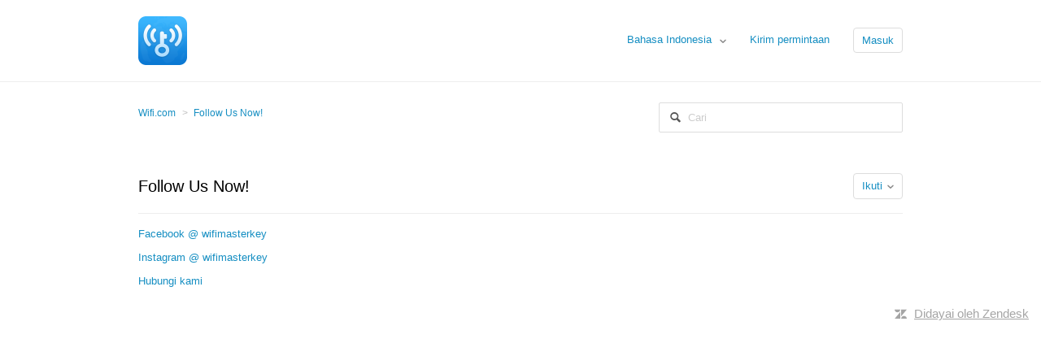

--- FILE ---
content_type: text/html; charset=utf-8
request_url: https://help.en.wifi.com/hc/id/sections/203670358-Follow-Us-Now-
body_size: 3393
content:
<!DOCTYPE html>
<html dir="ltr" lang="id">
<head>
  <meta charset="utf-8" />
  <!-- v26883 -->


  <title>Follow Us Now! &ndash; Wifi.com</title>

  <meta name="csrf-param" content="authenticity_token">
<meta name="csrf-token" content="hc:meta:server:EY-gXKktaEs-_iDfarU0BMjHo8kf6i6t0-dZJ9Pgu6PcCOCamkHPrvYrEpDUpKmtpvdOy8QXmy0vY9aCdLiDng">

  <link rel="canonical" href="https://help.en.wifi.com/hc/id/sections/203670358-Follow-Us-Now">
<link rel="alternate" hreflang="id" href="https://help.en.wifi.com/hc/id/sections/203670358-Follow-Us-Now">
<link rel="alternate" hreflang="x-default" href="https://help.en.wifi.com/hc/id/sections/203670358-Follow-Us-Now">

  <link rel="stylesheet" href="//static.zdassets.com/hc/assets/application-f34d73e002337ab267a13449ad9d7955.css" media="all" id="stylesheet" />
    <!-- Entypo pictograms by Daniel Bruce — www.entypo.com -->
    <link rel="stylesheet" href="//static.zdassets.com/hc/assets/theming_v1_support-e05586b61178dcde2a13a3d323525a18.css" media="all" />
  <link rel="stylesheet" type="text/css" href="/hc/theming_assets/874071/715438/style.css?digest=33375541907737">

  <link rel="icon" type="image/x-icon" href="/hc/theming_assets/01HZKZGR2YTGN7KV4GMYDSNQHD">

    <script src="//static.zdassets.com/hc/assets/jquery-ed472032c65bb4295993684c673d706a.js"></script>
    

  <!-- add code here that should appear in the document head -->

  <script type="text/javascript" src="/hc/theming_assets/874071/715438/script.js?digest=33375541907737"></script>
</head>
<body class="">
  
  
  

  <header class="header">
  <div class="header-inner">
    <div class="logo">
      <a title="Beranda" href="/hc/id">
        <img src="/hc/theming_assets/01HZKZGQX3WWQFQG9XT3YYNT1K" alt="Logo">
      </a>
    </div>
    <nav class="user-nav">
      
        <div class="dropdown language-selector" aria-haspopup="true">
          <a class="dropdown-toggle">
            Bahasa Indonesia
          </a>
          <span class="dropdown-menu dropdown-menu-end" role="menu">
            
              <a href="/hc/change_language/ar?return_to=%2Fhc%2Far" dir="rtl" rel="nofollow" role="menuitem">
                العربية
              </a>
            
              <a href="/hc/change_language/en-us?return_to=%2Fhc%2Fen-us" dir="ltr" rel="nofollow" role="menuitem">
                English (US)
              </a>
            
              <a href="/hc/change_language/es?return_to=%2Fhc%2Fes" dir="ltr" rel="nofollow" role="menuitem">
                Español
              </a>
            
              <a href="/hc/change_language/fr?return_to=%2Fhc%2Ffr" dir="ltr" rel="nofollow" role="menuitem">
                Français
              </a>
            
              <a href="/hc/change_language/hi?return_to=%2Fhc%2Fhi" dir="ltr" rel="nofollow" role="menuitem">
                हिंदी
              </a>
            
              <a href="/hc/change_language/ja?return_to=%2Fhc%2Fja" dir="ltr" rel="nofollow" role="menuitem">
                日本語
              </a>
            
              <a href="/hc/change_language/ko?return_to=%2Fhc%2Fko" dir="ltr" rel="nofollow" role="menuitem">
                한국어
              </a>
            
              <a href="/hc/change_language/ms?return_to=%2Fhc%2Fms" dir="ltr" rel="nofollow" role="menuitem">
                Bahasa Melayu
              </a>
            
              <a href="/hc/change_language/pt?return_to=%2Fhc%2Fpt" dir="ltr" rel="nofollow" role="menuitem">
                Português
              </a>
            
              <a href="/hc/change_language/ru?return_to=%2Fhc%2Fru" dir="ltr" rel="nofollow" role="menuitem">
                Русский
              </a>
            
              <a href="/hc/change_language/th?return_to=%2Fhc%2Fth" dir="ltr" rel="nofollow" role="menuitem">
                ไทย
              </a>
            
              <a href="/hc/change_language/tr?return_to=%2Fhc%2Ftr" dir="ltr" rel="nofollow" role="menuitem">
                Türkçe
              </a>
            
              <a href="/hc/change_language/vi?return_to=%2Fhc%2Fvi" dir="ltr" rel="nofollow" role="menuitem">
                Tiếng Việt
              </a>
            
              <a href="/hc/change_language/zh-cn?return_to=%2Fhc%2Fzh-cn" dir="ltr" rel="nofollow" role="menuitem">
                简体中文
              </a>
            
              <a href="/hc/change_language/zh-tw?return_to=%2Fhc%2Fzh-tw" dir="ltr" rel="nofollow" role="menuitem">
                繁體中文
              </a>
            
          </span>
        </div>
      
      <a class="submit-a-request" href="/hc/id/requests/new">Kirim permintaan</a>
        <a class="login" data-auth-action="signin" role="button" rel="nofollow" title="Buka dialog" href="https://wifimasterkey.zendesk.com/access?brand_id=715438&amp;return_to=https%3A%2F%2Fhelp.en.wifi.com%2Fhc%2Fid%2Fsections%2F203670358-Follow-Us-Now-&amp;locale=id">Masuk</a>

    </nav>
  </div>
</header>


  <main role="main">
    <nav class="sub-nav">
  <ol class="breadcrumbs">
  
    <li title="Wifi.com">
      
        <a href="/hc/id">Wifi.com</a>
      
    </li>
  
    <li title="Follow Us Now!">
      
        <a href="/hc/id/sections/203670358-Follow-Us-Now">Follow Us Now!</a>
      
    </li>
  
</ol>

  <form role="search" class="search" data-search="" action="/hc/id/search" accept-charset="UTF-8" method="get"><input type="hidden" name="utf8" value="&#x2713;" autocomplete="off" /><input type="search" name="query" id="query" placeholder="Cari" aria-label="Cari" />
<input type="submit" name="commit" value="Cari" /></form>
</nav>

<header class="page-header">
  <h1>
    
    Follow Us Now!
  </h1>
  <span><div class="section-subscribe dropdown" aria-haspopup="true">
  <a class="dropdown-toggle" role="button" data-auth-action="signin" aria-selected="false" title="Membuka dialog masuk" href="#">Ikuti</a>
  <span class="dropdown-menu" role="menu" aria-expanded="false">
      <a rel="nofollow" role="menuitem" aria-selected="false" data-method="post" href="/hc/id/sections/203670358-Follow-Us-Now/subscription.html?subscribe_to_grandchildren=false">Artikel baru</a>
      <a rel="nofollow" role="menuitem" aria-selected="false" data-method="post" href="/hc/id/sections/203670358-Follow-Us-Now/subscription.html?subscribe_to_grandchildren=true">Artikel dan komentar baru</a>
  </span>
</div>
</span>
</header>

<p></p>


  <ul class="article-list">
    
      <li >
        
        <a href="/hc/id/articles/215440698-Facebook-wifimasterkey">Facebook @ wifimasterkey</a>
      </li>
    
      <li >
        
        <a href="/hc/id/articles/216087597-Instagram-wifimasterkey">Instagram @ wifimasterkey</a>
      </li>
    
      <li >
        
        <a href="/hc/id/articles/215440868-Hubungi-kami">Hubungi kami</a>
      </li>
    
  </ul>




  </main>

  <footer class="footer">
  <div class="footer-inner">
    <!-- Footer content -->
  </div>
</footer>


    <div class="powered-by-zendesk">
  <svg xmlns="http://www.w3.org/2000/svg" width="26" height="26" focusable="false" viewBox="0 0 26 26">
    <path d="M12 8.2v14.5H0zM12 3c0 3.3-2.7 6-6 6S0 6.3 0 3h12zm2 19.7c0-3.3 2.7-6 6-6s6 2.7 6 6H14zm0-5.2V3h12z"/>
  </svg>

  <a href="https://www.zendesk.com/service/help-center/?utm_source=helpcenter&utm_medium=poweredbyzendesk&utm_campaign=text&utm_content=Wifi.com" target="_blank" rel="nofollow">Didayai oleh Zendesk</a>
</div>


  <!-- / -->

  
  <script src="//static.zdassets.com/hc/assets/id.16a073cd0eb2b0904066.js"></script>
  

  <script type="text/javascript">
  /*

    Greetings sourcecode lurker!

    This is for internal Zendesk and legacy usage,
    we don't support or guarantee any of these values
    so please don't build stuff on top of them.

  */

  HelpCenter = {};
  HelpCenter.account = {"subdomain":"wifimasterkey","environment":"production","name":"Wifi.com"};
  HelpCenter.user = {"identifier":"da39a3ee5e6b4b0d3255bfef95601890afd80709","email":null,"name":"","role":"anonymous","avatar_url":"https://assets.zendesk.com/hc/assets/default_avatar.png","is_admin":false,"organizations":[],"groups":[]};
  HelpCenter.internal = {"asset_url":"//static.zdassets.com/hc/assets/","web_widget_asset_composer_url":"https://static.zdassets.com/ekr/snippet.js","current_session":{"locale":"id","csrf_token":"hc:hcobject:server:KS6L9CV1qjbp6LTZkuPYASrnf6kpsMjZahKrHqf3C6rkqcsyFhkN0yE9hpYs8kWoRNeSq_JNfVmWliS7AK8zlw","shared_csrf_token":null},"usage_tracking":{"event":"section_viewed","data":"[base64]","url":"https://help.en.wifi.com/hc/activity"},"current_record_id":null,"current_record_url":null,"current_record_title":null,"current_text_direction":"ltr","current_brand_id":715438,"current_brand_name":"Wifi.com","current_brand_url":"https://wifimasterkey.zendesk.com","current_brand_active":true,"current_path":"/hc/id/sections/203670358-Follow-Us-Now","show_autocomplete_breadcrumbs":true,"user_info_changing_enabled":false,"has_user_profiles_enabled":true,"has_end_user_attachments":true,"user_aliases_enabled":false,"has_anonymous_kb_voting":false,"has_multi_language_help_center":true,"show_at_mentions":true,"embeddables_config":{"embeddables_web_widget":false,"embeddables_help_center_auth_enabled":false,"embeddables_connect_ipms":false},"answer_bot_subdomain":"static","gather_plan_state":"subscribed","has_article_verification":false,"has_gather":true,"has_ckeditor":false,"has_community_enabled":false,"has_community_badges":false,"has_community_post_content_tagging":false,"has_gather_content_tags":false,"has_guide_content_tags":true,"has_user_segments":true,"has_answer_bot_web_form_enabled":false,"has_garden_modals":false,"theming_cookie_key":"hc-da39a3ee5e6b4b0d3255bfef95601890afd80709-2-preview","is_preview":false,"has_search_settings_in_plan":true,"theming_api_version":1,"theming_settings":{"color_1":"#ffffff","color_2":"#ffffff","color_3":"#e6e6e6","color_4":"#555555","color_5":"#158ec2","font_1":"Helvetica, Arial, sans-serif","font_2":"Helvetica, Arial, sans-serif","logo":"/hc/theming_assets/01HZKZGQX3WWQFQG9XT3YYNT1K","favicon":"/hc/theming_assets/01HZKZGR2YTGN7KV4GMYDSNQHD"},"has_pci_credit_card_custom_field":true,"help_center_restricted":false,"is_assuming_someone_else":false,"flash_messages":[],"user_photo_editing_enabled":true,"user_preferred_locale":"en-gb","base_locale":"id","login_url":"https://wifimasterkey.zendesk.com/access?brand_id=715438\u0026return_to=https%3A%2F%2Fhelp.en.wifi.com%2Fhc%2Fid%2Fsections%2F203670358-Follow-Us-Now-","has_alternate_templates":false,"has_custom_statuses_enabled":false,"has_hc_generative_answers_setting_enabled":true,"has_generative_search_with_zgpt_enabled":false,"has_suggested_initial_questions_enabled":false,"has_guide_service_catalog":false,"has_service_catalog_search_poc":false,"has_service_catalog_itam":false,"has_csat_reverse_2_scale_in_mobile":false,"has_knowledge_navigation":false,"has_unified_navigation":false,"has_unified_navigation_eap_access":false,"has_csat_bet365_branding":false,"version":"v26883","dev_mode":false};
</script>

  
  <script src="//static.zdassets.com/hc/assets/moment-3b62525bdab669b7b17d1a9d8b5d46b4.js"></script>
  <script src="//static.zdassets.com/hc/assets/hc_enduser-9d4172d9b2efbb6d87e4b5da3258eefa.js"></script>
  
  
</body>
</html>

--- FILE ---
content_type: text/css; charset=utf-8
request_url: https://help.en.wifi.com/hc/theming_assets/874071/715438/style.css?digest=33375541907737
body_size: 8999
content:
/* Base styles */
*, input[type="search"] {
  -webkit-box-sizing: border-box;
  -moz-box-sizing: border-box;
  box-sizing: border-box;
}

html {
  background-color: #ffffff;
}

body {
  color: #555555;
  font-family: Helvetica, Arial, sans-serif;
  font-size: 13px;
  font-weight: lighter;
  line-height: 1.5;
  margin: 0;
  padding-bottom: 50px;
}

img {
  max-width: 100%;
  vertical-align: middle;
}

img[width], img[height] {
  max-width: none;
}

figure > img {
  display: block;
}

a {
  color: #158ec2;
  font-family: Helvetica, Arial, sans-serif;
  text-decoration: none;
}

a:hover {
  text-decoration: underline;
}

ul, ol {
  margin: 0;
  padding: 0;
}

ul {
  list-style: none;
}

table {
  border-collapse: collapse;
  text-align: left;
  width: 100%;
}

[dir="rtl"] table {
  text-align: right;
}

td, th {
  border-color: #eee;
  border-style: solid;
  padding: 12px;
}

th {
  border-width: 1px 0;
  color: #bebebe;
  font-size: 11px;
  font-weight: normal;
  white-space: nowrap;
  text-align: inherit;
}

td {
  border-width: 0 0 1px 0;
}

h1, h2, h3, h4, h5, h6 {
  color: #000;
  font-weight: 400;
}

h1 {
  font-size: 20px;
}

input, textarea, label {
  display: inline-block;
  vertical-align: middle;
}

label, select {
  font-size: 12px;
}

input[type="checkbox"] + label {
  margin-left: 5px;
}

[dir="rtl"] input[type="checkbox"] + label {
  margin-left: 0;
  margin-right: 5px;
}

input, textarea, select {
  border: 1px solid #ddd;
  border-radius: 2px;
}

input, textarea {
  padding: 10px;
}

textarea {
  height: 100px;
  padding: 7px 10px;
  resize: vertical;
}

textarea, input[type="text"] {
  width: 100%;
}

input, textarea, select {
  color: #555;
}

input:focus,
textarea:focus,
select:focus {
  outline: none;
  border: 1px solid #999;
}

input::-ms-clear {
  display: none;
}

input::-webkit-outer-spin-button,
input::-webkit-inner-spin-button {
  margin: 0;
  -webkit-appearance: none;
}

::-webkit-input-placeholder {
  color: #ccc;
}

:-ms-input-placeholder {
  color: #ccc;
}

::-moz-placeholder {
  color: #ccc;
}

select {
  -webkit-appearance: none;
  -moz-appearance: none;
  appearance: none;
  padding: 5px 10px;
  min-width: 141px;
  background: url("/hc/theming_assets/01HZKZGNQG0VS460FCT3QBX8VW") no-repeat #fff;
  background-size: 10px 5px;
  background-position: calc(100% - 10px) 50%;
}

select::-ms-expand {
  display: none;
}

[dir="rtl"] select {
  background-position: 10px 50%;
}

/* Buttons */
button, [role="button"], [type="button"], [type="submit"] {
  border-radius: 4px;
  border: 1px solid #ddd;
  color: #158ec2;
  cursor: pointer;
  display: inline-block;
  padding: 5px 10px;
  position: relative;
  vertical-align: middle;
  white-space: nowrap;
}

a[role="button"]:hover {
  text-decoration: none;
}

input[type="submit"] {
  background: #444;
  border-color: transparent;
  color: #fff;
  padding: 10px 30px;
}

input[type="submit"][disabled] {
  -ms-filter: "progid:DXImageTransform.Microsoft.Alpha(Opacity=40)";
  /* IE 8 */
  opacity: .4;
}

button img, [role="button"] img {
  border-radius: 4px;
  margin: 0 5px 0 0;
  height: 20px;
  position: relative;
  top: -1px;
  vertical-align: middle;
}

[dir="rtl"] button img, [dir="rtl"] [role="button"] img {
  margin: 0 0 0 5px;
}

/* Forms */
.form {
  max-width: 505px;
}

.form-field ~ .form-field {
  margin-top: 25px;
}

.form-field label {
  display: block;
  font-weight: bold;
  margin-bottom: 5px;
}

.form-field input[type="checkbox"] + label {
  margin: 0 0 0 10px;
}

.form-field.required > label::after {
  content: "*";
  color: #f00;
  margin-left: 2px;
}

.form-field p {
  color: #bebebe;
  font-size: 11px;
}

.form-field input[type="number"], .form-field input.datepicker {
  width: 150px;
}

.form-field input.partialcreditcardinputfield {
  background: url("[data-uri]") no-repeat 10px 10px;
  background-size: 14px;
  padding-left: 28px;
}

[dir="rtl"] .form-field input.partialcreditcardinputfield {
  padding-left: 0;
  padding-right: 28px;
  background-position: right 10px top 10px;
}

.form-field .nesty-input {
  height: 37px;
  line-height: 37px;
  vertical-align: middle;
}

.form-field .nesty-input:focus {
  outline: none;
  border: 1px solid #999;
}

.form form + form {
  margin-top: 25px;
}

.searchbox {
  margin: 25px 0;
}

.searchbox-suggestions {
  background-color: #fff;
  border: 1px solid #eee;
  border-radius: 4px;
  padding: 10px 20px;
}

.searchbox-suggestions li {
  padding: 5px 0;
}

[data-loading="true"] input,
[data-loading="true"] textarea {
  background: transparent url("/hc/theming_assets/01HZKZGPE1CAX7DMDDER1SHZB2") 99% 50% no-repeat;
  background-size: 16px 16px;
}

.form footer {
  border-top: 1px solid #eee;
  margin-top: 40px;
  padding-top: 30px;
  text-align: right;
}

.form footer a {
  color: #ccc;
  cursor: pointer;
  margin-right: 15px;
}

/* Navigation menus */
.nav li, .nav-bordered li, .nav-spaced li {
  display: inline-block;
  font-weight: bold;
}

.nav li a, .nav-bordered li a, .nav-spaced li a {
  font-weight: normal;
}

.nav-bordered li + li {
  border-color: #eee;
  border-style: solid;
  border-width: 0 0 0 1px;
  margin: 0 0 0 30px;
  padding: 0 0 0 30px;
}

[dir="rtl"] .nav-bordered li + li {
  border-width: 0 1px 0 0;
  margin: 0 30px 0 0;
  padding: 0 30px 0 0;
}

.nav-spaced li + li {
  margin: 0 0 0 40px;
}

[dir="rtl"] .nav-spaced li + li {
  margin: 0 40px 0 0;
}

/* Search box */
.search-box, .sub-nav .search {
  position: relative;
}

.search-box::before, .sub-nav .search::before {
  content: "\1F50D";
  font-family: "entypo";
  font-size: 1.25em;
  line-height: 0;
  position: absolute;
  text-align: center;
  top: 50%;
  width: 2.5em;
  z-index: 1;
}

.search-box input, .sub-nav .search input {
  line-height: 1.2em;
  font-weight: lighter;
  padding: .75em 2.7em;
  width: 100%;
  -webkit-appearance: none;
}

.search-box input[type="submit"], .sub-nav .search input[type="submit"] {
  display: none;
}

/* Breadcrumbs */
.breadcrumbs li {
  color: #bebebe;
  display: inline-block;
  font-size: 12px;
  max-width: 450px;
  overflow: hidden;
  text-overflow: ellipsis;
}

.breadcrumbs li + li::before {
  content: ">";
  margin: 0 4px;
}

/* Labels */
.label, .request-status, .post-overview-status > span, .post-status > span, .profile-contribution .contribution-status {
  border-radius: 20px;
  display: inline-block;
  font-size: 10px;
  padding: 3px 10px;
  text-transform: uppercase;
  white-space: nowrap;
}

/* Metadata */
.meta, .meta-group {
  color: #ccc;
  display: inline-block;
  font-size: 11px;
}

.meta-group * + *::before {
  content: "\2022";
  font-size: 8px;
  margin: 0 10px;
}

/* Helper classes */
.clearfix::before, .clearfix::after {
  content: " ";
  display: table;
}

.clearfix::after {
  clear: both;
}

/* Social share links */
.share {
  white-space: nowrap;
}

.share li, .share a {
  display: inline-block;
}

.share a {
  height: 30px;
  line-height: 30px;
  overflow: hidden;
  vertical-align: middle;
  width: 30px;
}

.share a::before {
  background: #ccc;
  border-radius: 50%;
  color: #fff;
  display: inline-block;
  font-family: "entypo";
  text-align: center;
  width: 100%;
}

.share a:hover {
  text-decoration: none;
}

.share-twitter::before {
  content: "\F309";
}

.share-facebook::before {
  content: "\F30C";
}

.share-linkedin::before {
  content: "\F318";
}

.share-googleplus::before {
  content: "\F30F";
}

/* Pagination */
.pagination {
  margin: 20px 0;
  text-align: center;
}

.pagination * {
  display: inline-block;
}

.pagination li {
  border: 1px solid #eee;
  float: left;
  margin-left: -1px;
}

[dir="rtl"] .pagination li {
  float: right;
}

.pagination a, .pagination span {
  color: inherit;
  font-size: 12px;
  padding: 5px 12px;
}

.pagination-current {
  background-color: #f9f9f9;
  color: #bebebe;
}

.pagination-first {
  border-radius: 3px 0 0 3px;
}

[dir="rtl"] .pagination-first {
  border-radius: 0 3px 3px 0;
}

.pagination-last {
  border-radius: 0 3px 3px 0;
}

[dir="rtl"] .pagination-last {
  border-radius: 3px 0 0 3px;
}

/* Content styles */
.content-body {
  word-wrap: break-word;
  line-height: 1.7;
}

.content-body img {
  max-width: 100%;
}

.content-body hr {
  background-color: #eee;
  border: 0;
  height: 1px;
}

.content-body ul, .content-body ol {
  list-style-position: inside;
  padding: 0 15px;
}

.content-body ul {
  list-style-type: disc;
}

.content-body ol ul, .content-body ul ul {
  list-style-type: circle;
}

.content-body ol ol ul,
.content-body ol ul ul,
.content-body ul ol ul,
.content-body ul ul ul {
  list-style-type: square;
}

.content-body code {
  background: #f9f9f9;
  border: 1px solid #eee;
  border-radius: 3px;
  padding: 0 5px;
  margin: 0 2px;
}

.content-body pre {
  background: #f9f9f9;
  border: 1px solid #eee;
  border-radius: 3px;
  padding: 10px 15px;
  overflow: auto;
  white-space: pre;
}

.content-body blockquote {
  border-left: 1px solid #eee;
  color: #bebebe;
  font-style: italic;
  padding: 0 15px;
}

.vote {
  display: inline-block;
  text-align: center;
  width: 35px;
}

.vote a {
  outline: none;
  text-decoration: none;
}

.vote-sum {
  display: block;
  font-weight: bold;
  margin: 3px 0;
}

[dir="rtl"] .vote-sum {
  direction: ltr;
  unicode-bidi: bidi-override;
}

.vote-up::before, .vote-down::before {
  border-radius: 50%;
  border: 1px solid #ddd;
  color: #555555;
  display: inline-block;
  font-family: "entypo";
  font-size: 15px;
  height: 18px;
  line-height: 18px;
  width: 18px;
}

.vote-up:hover::before, .vote-down:hover::before {
  border-color: #bbb;
}

.vote-up::before {
  content: "\E763";
}

.vote-down::before {
  content: "\E760";
}

.vote-voted::before, .vote-voted:hover::before {
  border-color: #555555;
}

/* Frame */
main, .header-inner, .footer-inner {
  margin: 0 auto;
  padding: 0 20px;
  width: 980px;
}

/* Columns */
.main-column, .side-column {
  display: inline-block;
  vertical-align: top;
}

.main-column {
  width: 620px;
}

.side-column {
  width: 270px;
  margin-left: 45px;
}

[dir="rtl"] .side-column {
  margin-left: 0;
  margin-right: 45px;
}

/* Header */
.header {
  background: #ffffff;
  border-bottom: 1px solid #eee;
}

.header-inner {
  display: table;
  height: 100px;
}

.logo, .user-nav {
  display: table-cell;
  vertical-align: middle;
}

.logo img {
  max-height: 60px;
}

.user-nav {
  text-align: right;
}

.user-nav > * {
  display: inline-block;
  margin: 0 0 0 25px;
}

[dir="rtl"] .user-nav {
  text-align: left;
}

[dir="rtl"] .user-nav > * {
  margin: 0 25px 0 0;
}

/* Home page */
.hero-unit {
  display: block;
  font-size: 22px;
  padding: 80px 60px;
}

body.community-enabled .knowledge-base, body.community-enabled .community {
  display: inline-block;
  vertical-align: top;
}

body.community-enabled .knowledge-base {
  width: 620px;
}

.knowledge-base, .community {
  display: inline-block;
  vertical-align: top;
}

.knowledge-base {
  width: 100%;
}

.community {
  background: #f9f9f9;
  border-radius: 5px;
  display: none;
  padding: 25px 20px;
  margin-top: 65px;
  margin-left: 45px;
  width: 270px;
}

[dir="rtl"] .community {
  margin-left: 0;
  margin-right: 45px;
}

.community .recent-activity {
  padding: 0;
  width: auto;
}

.community h2, .community h3, .section h3 {
  color: #555555;
  font-size: 13px;
  font-weight: lighter;
  margin: 10px 0 15px;
  text-transform: uppercase;
}

.community h4 {
  font-size: 15px;
  margin-top: 0;
}

.community h4 a {
  font-size: 11px;
  font-weight: normal;
  margin-left: 5px;
}

/* Knowledge base trees */
.article-list li, .community li {
  margin-bottom: 10px;
}

.category h2 {
  border-bottom: 1px solid #eee;
  font-size: 16px;
  margin: 25px 0;
  padding-bottom: 18px;
}

.category h2 a, .section h3 a {
  color: inherit;
}

.category-empty, .section {
  display: inline-block;
  padding: 0 50px 30px 0;
  vertical-align: top;
  width: 49.5%;
}

[dir="rtl"] .category-empty, [dir="rtl"] .section {
  padding: 0 0 30px 50px;
}

.see-all-articles {
  display: inline-block;
  font-size: 12px;
  margin-top: 10px;
  text-decoration: underline;
}

.category-description, .section-description {
  color: #bebebe;
  margin-bottom: 50px;
  margin-top: -15px;
}

.category-list a, .section-list a {
  color: inherit;
  display: inline-block;
  font-size: 18px;
  margin-bottom: 10px;
}

.page-header {
  border-bottom: 1px solid #eee;
  margin-bottom: 30px;
  min-height: 50px;
  padding-bottom: 15px;
}

.page-header > * {
  display: table-cell;
  vertical-align: middle;
}

.page-header > *:first-child {
  width: 100%;
}

.page-header + p {
  color: #bebebe;
  margin: -15px 0 20px 0;
}

.page-header h1 {
  font-size: 20px;
}

/* Search */
.search-box .search::before, .sub-nav .search .search::before {
  content: "\1F50D";
  font-family: "entypo";
  font-size: 1.25em;
  line-height: 0;
  position: absolute;
  text-align: center;
  top: 50%;
  width: 2.5em;
  z-index: 1;
}

/* Sub-nav */
.sub-nav {
  display: table;
  margin-bottom: 25px;
  padding: 25px 0;
  table-layout: fixed;
  width: 100%;
}

.sub-nav > * {
  display: table-cell;
}

.sub-nav .breadcrumbs {
  overflow: hidden;
  white-space: nowrap;
}

.sub-nav .search {
  width: 300px;
}

/* Article */
.article-header {
  margin-bottom: 25px;
}

.article-header h1 {
  font-weight: bold;
  margin: 0 0 10px;
}

.article-info > * {
  display: table-cell;
  vertical-align: middle;
}

.article-avatar {
  min-width: 55px;
}

.article-avatar img {
  border-radius: 3px;
  max-height: 38px;
  max-width: 38px;
}

.article-meta {
  width: 100%;
  max-width: 0;
  overflow: hidden;
  text-overflow: ellipsis;
}

.article-updated {
  display: block;
}

.article-more-questions {
  margin: 15px 0 50px;
}

.article-body table {
  table-layout: fixed;
}

.article-body ul,
.article-body ol {
  margin: 20px 0 20px 20px;
  list-style-position: outside;
}

.article-body li > ul,
.article-body li > ol {
  margin: 0 0 0 20px;
}

.article-footer {
  border-bottom: 1px solid #eee;
  margin-top: 15px;
  padding: 20px 0;
}

.article-footer .article-vote, .article-footer .share {
  display: table-cell;
}

.article-vote {
  width: 100%;
}

.article-vote > * {
  display: inline-block;
}

.article-vote-controls {
  margin: 0 5px;
}

.article-vote-count {
  color: #999;
  min-width: 20%;
}

.article-vote-up, .article-vote-down {
  color: inherit;
  font-family: "entypo";
}

.article-vote-up::before {
  content: "\1f44d";
}

.article-vote-down::before {
  content: "\1f44e";
}

.article-vote-up.article-voted {
  color: #6b9100;
  border-color: #6b9100;
}

.article-vote-down.article-voted {
  color: #999;
  border-color: #999;
}

/* Side column */
.side-column h3 {
  border-bottom: 1px solid #eee;
  padding-bottom: 15px;
  margin: 0 0 20px;
}

.side-column ul {
  margin-bottom: 60px;
}

.side-column li {
  margin-bottom: 10px;
}

.side-column li a {
  font-size: 12px;
}

.visibility-internal-icon::before {
  content: "\1F512";
  display: inline-block;
  font-family: "entypo";
  text-align: center;
  width: 13px;
}

.article-promoted span, .visibility-internal {
  cursor: default;
  position: relative;
}

.article-promoted span::before, .article-promoted span::after, .visibility-internal::before, .visibility-internal::after {
  display: none;
  font-size: 13px;
  font-weight: normal;
  position: absolute;
}

.article-promoted span::before, .visibility-internal::before {
  background: #222;
  border-radius: 3px;
  color: #fff;
  content: attr(data-title);
  font-family: sans-serif;
  left: -10px;
  margin-top: 5px;
  padding: 3px 10px;
  text-transform: none;
  top: 100%;
  white-space: nowrap;
  z-index: 1;
}

.article-promoted span::after, .visibility-internal::after {
  border-bottom: 5px solid #222;
  border-left: 5px solid transparent;
  border-right: 5px solid transparent;
  bottom: -5px;
  content: "";
  height: 0;
  left: 50%;
  margin-left: -5px;
  width: 0;
}

.article-promoted span:hover::before, .article-promoted span:hover::after, .visibility-internal:hover::before, .visibility-internal:hover::after {
  display: block;
}

/* Comments - Article, Request and Post pages */
.comment-list {
  margin-bottom: 25px;
}

.comment-list > * {
  border-bottom: 1px solid #eee;
  padding: 25px 0;
}

.comment-list > *:first-child {
  border-top: 1px solid #eee;
}

.comment-list-header {
  margin-bottom: 18px;
}

.comment-list-header > * {
  display: inline-block;
  margin: 0;
}

.comment-sorter {
  float: right;
}

.comment-sorter a {
  color: #999;
  text-decoration: none;
  padding-left: 20px;
}

[dir="rtl"] .comment-sorter {
  float: left;
}

[dir="rtl"] .comment-sorter a {
  padding-left: 0;
  padding-right: 20px;
}

.comment-sorter [aria-selected="true"] {
  font-weight: bold;
  color: #333;
}

.comment, .comment-form {
  display: table;
  table-layout: fixed;
  width: 100%;
  word-wrap: break-word;
}

.comment > *, .comment-form > * {
  display: table-cell;
  vertical-align: top;
}

.comment-vote, .comment-bookmark {
  text-align: center;
  width: 50px;
}

.comment-bookmark::before {
  color: #77a500;
  content: "\1F516";
  font-family: "entypo";
  font-size: 23px;
  line-height: 1.1;
}

.comment-avatar {
  position: relative;
  width: 85px;
}

.comment-avatar img {
  border-radius: 3px;
  max-width: 65px;
  max-height: 65px;
}

.comment-avatar-agent::after {
  background-color: transparent;
  background-image: url("/hc/theming_assets/01HZKZGQ1ZANRF4FE05VW684BZ");
  background-image: url("/hc/theming_assets/01HZKZGQP4JZJPKNKSNKKRPSZD");
  background-repeat: no-repeat;
  background-size: 15px;
  content: " ";
  height: 15px;
  left: 55px;
  position: absolute;
  top: 55px;
  width: 15px;
}

[dir="rtl"] .comment-avatar-agent::after {
  left: auto;
  right: 55px;
}

.comment-header {
  margin-bottom: 15px;
  overflow: hidden;
  text-overflow: ellipsis;
}

.comment-published, .comment-pending, .comment-official {
  border: 1px solid transparent;
  float: right;
  font-size: 11px;
  padding: 1px 5px;
}

[dir="rtl"] .comment-published, [dir="rtl"] .comment-pending, [dir="rtl"] .comment-official {
  float: left;
}

.comment-published {
  color: #bebebe;
}

.comment-published::before {
  content: " ";
  display: inline-block;
  width: 5px;
}

.comment-pending, .comment-official {
  border-color: currentcolor;
  border-radius: 2px;
}

.comment-pending {
  color: #eec100;
}

.comment-official {
  color: #77a500;
}

.comment-form textarea {
  display: block;
  border-radius: 2px 2px 0 0;
  border-width: 1px;
}

.comment-ccs + textarea,
.comment-attachments {
  margin-top: 10px;
}

.comment-form-controls {
  display: none;
  margin-top: 10px;
  text-align: right;
}

[dir="rtl"] .comment-form-controls {
  text-align: left;
}

.comment-form-controls input[type="submit"] {
  margin-left: 15px;
}

[dir="rtl"] .comment-form-controls input[type="submit"] {
  margin-left: 0;
  margin-right: 15px;
}

.comment-screencasts, .comment-mark-as-solved {
  display: inline-block;
  margin-right: 20px;
  vertical-align: middle;
}

[dir="rtl"] .comment-screencasts, [dir="rtl"] .comment-mark-as-solved {
  margin-left: 20px;
}

.comment-actions {
  float: right;
  color: #999;
}

[dir="rtl"] .comment-actions {
  float: left;
}

.comment-actions .dropdown-toggle::before {
  content: "\2699";
  font-size: 11px;
  font-family: "entypo";
}

.attachment-list, .screencast-list {
  font-size: 11px;
  margin-top: 25px;
}

.attachment-list span, .screencast-list span {
  color: #999;
}

[dir="rtl"] .attachment-list span, [dir="rtl"] .screencast-list span {
  direction: rtl;
  unicode-bidi: bidi-override;
}

.attachment-list li, .screencast-list li {
  margin-bottom: 10px;
}

.attachment-list li::before, .screencast-list li::before {
  border-radius: 3px;
  color: #bbb;
  font-family: "entypo";
  margin-right: 5px;
  padding: 5px;
}

.attachment-list li::before {
  content: "\1F4CE";
}

.screencast-list li::before {
  content: "\1F4BB";
}

.my-activities-header {
  border-bottom: 1px solid #eee;
  margin-bottom: 25px;
  padding: 25px 0;
}

.my-activities-header .breadcrumbs li {
  color: #000;
  font-size: 20px;
  font-weight: normal;
}

.my-activities-header .breadcrumbs li:first-child, .my-activities-header .breadcrumbs li::before {
  display: none;
}

.my-activities-nav {
  margin-bottom: 100px;
}

.my-activities-sub-nav {
  margin-bottom: 15px;
}

.request-table-toolbar {
  background: #f9f9f9;
  display: table;
  padding: 8px;
  width: 100%;
}

.request-table-filters {
  display: table-cell;
  text-align: right;
}

[dir="rtl"] .request-table-filters {
  text-align: left;
}

.request-table-filters label::before {
  content: " ";
  width: 25px;
  display: inline-block;
}

.requests-search {
  border-radius: 20px;
  outline: none;
  padding: 6px 15px;
}

.organization-subscribe, .organization-unsubscribe {
  margin-left: 15px;
  background: #444;
  color: #fff;
}

.my-activities-following-header {
  margin-bottom: 15px;
}

.my-activities-table .user-avatar {
  width: 20px;
  height: 20px;
  border-radius: 4px;
  margin-right: 5px;
}

.my-activities-table .user-avatar + a {
  vertical-align: middle;
}

.requests-search-info {
  padding: 10px 0;
}

.request-id {
  color: #bebebe;
}

.request-details {
  background: #f9f9f9;
  border: 1px solid #eee;
  border-radius: 3px;
  font-size: 12px;
  margin: 0 0 30px;
  padding: 15px 20px;
}

.request-details dt {
  font-weight: bold;
  margin-top: 15px;
}

.request-details dt:first-child {
  margin-top: 0;
}

.request-details dt.requester {
  font-weight: normal;
}

.request-details dt.request-followup-source {
  font-weight: normal;
  border-bottom: 1px solid #eee;
  padding-bottom: 15px;
}

.request-details dd {
  margin: 2px 0 0;
  word-wrap: break-word;
}

.request-details dd ul {
  margin: 10px 0;
}

.request-details dd li {
  list-style-type: disc;
  list-style-position: inside;
  margin: 0 0 3px 0;
}

.request-details .nested-field-tag::before {
  content: " > ";
}

.request-details .nested-field-tag:first-child::before {
  content: "";
}

.request-details .attachment-list li, .request-details .request-collaborators li {
  list-style: none;
}

.request-status {
  color: #fff;
  border-radius: 3px;
}

.request-open {
  background: #59bbe0;
}

.request-answered {
  background: #f5ca00;
}

.request-solved {
  background: #828282;
}

.request-details .request-collaborators {
  font-size: 0;
}

.request-details .request-collaborators li {
  font-size: 12px;
  border-radius: 2px;
  display: inline-block;
  padding: 5px 6px;
  background-color: #ececec;
  margin: 0 5px 5px 0;
  max-width: 100%;
  text-overflow: ellipsis;
  overflow: hidden;
  white-space: nowrap;
}

.request-table a.requests-link {
  position: relative;
}

.request-table a.requests-link .requests-sort-symbol {
  position: absolute;
  left: calc(100% + 3px);
  bottom: 0;
  color: #bebebe;
  font-size: 10px;
}

.request-comment-form .comment-form-controls {
  display: block;
}

.request-comment-form .comment-form-controls input#mark_as_solved {
  display: none;
}

.request-comment-form .comment-form-controls a[role="button"][data-disabled] {
  color: #bebebe;
  cursor: default;
}

/* Community */
.post-to-community a {
  padding-left: 20px;
  padding-right: 20px;
}

.post-to-community a::before {
  content: "\2b\00a0";
  position: relative;
  top: -1px;
}

/* Community topics page */
.topic-list li {
  display: inline-block;
  padding: 0 100px 30px 0;
  vertical-align: top;
  width: 49.5%;
}

.topic-list li h3, .topic-list li p {
  margin: 0;
  overflow: hidden;
  text-overflow: ellipsis;
}

.topic-list li p {
  color: #bebebe;
}

.topic-list li .meta-group {
  margin-top: 5px;
}

[dir="rtl"] .topic-list li {
  padding: 0 0 30px 100px;
}

/* Community topic page */
.topic-header {
  margin-bottom: 15px;
}

.topic-header > * {
  display: table-cell;
  vertical-align: middle;
}

.topic-filters {
  width: 100%;
}

.topic-filters > * {
  display: inline-block;
  font-weight: bolder;
  margin-right: 20px;
}

[dir="rtl"] .topic-filters > * {
  margin-right: 0;
  margin-left: 20px;
}

.post-overview {
  border-bottom: 1px solid #eee;
  padding: 16px 0;
}

.post-overview-info {
  display: inline-block;
  max-width: 500px;
  overflow: hidden;
  text-overflow: ellipsis;
}

.post-overview-info a {
  font-size: 16px;
}

.post-overview-info .meta-group {
  display: block;
  margin-top: 5px;
}

.post-pinned .post-overview-info::before {
  content: "\2605";
  margin-right: 5px;
  color: #158ec2;
}

.post-overview-status {
  float: right;
  margin: 0 10px;
}

.post-overview-status > span {
  color: #fff;
}

[dir="rtl"] .post-overview-status {
  float: left;
}

.post-overview-count {
  background: #f9f9f9;
  border-radius: 3px;
  color: #bebebe;
  float: right;
  font-size: 10px;
  margin-left: 10px;
  min-width: 90px;
  padding: 10px 15px;
  text-align: center;
  text-transform: uppercase;
}

.post-overview-count strong {
  color: #555555;
  display: block;
  font-size: 13px;
}

[dir="rtl"] .post-overview-count strong {
  direction: ltr;
  unicode-bidi: bidi-override;
}

[dir="rtl"] .post-overview-count {
  float: left;
  margin-left: 0;
  margin-right: 10px;
}

/* Community post page */
.post-actions .dropdown-toggle {
  font-size: 11px;
  font-weight: bold;
}

.post-actions .dropdown-toggle::before {
  content: "\2699\00a0\00a0";
  font: 11px bold;
  font-family: "entypo";
}

.post {
  display: table;
  margin-bottom: 50px;
  table-layout: fixed;
  width: 100%;
}

.post-vote, .post-container {
  display: table-cell;
  vertical-align: top;
}

.post-vote {
  width: 45px;
  padding-top: 5px;
}

.post-header {
  margin-bottom: 25px;
}

.post-header h1 {
  margin: 0 0 10px;
  overflow: hidden;
  text-overflow: ellipsis;
}

.post-info {
  display: table;
  width: 100%;
}

.post-info > * {
  display: table-cell;
  vertical-align: middle;
  white-space: nowrap;
}

.post-avatar {
  min-width: 55px;
  position: relative;
}

.post-avatar img {
  border-radius: 3px;
  max-height: 38px;
  max-width: 38px;
}

.post-avatar-agent::after {
  background-color: transparent;
  background-image: url("/hc/theming_assets/01HZKZGQ1ZANRF4FE05VW684BZ");
  background-image: url("/hc/theming_assets/01HZKZGQP4JZJPKNKSNKKRPSZD");
  background-repeat: no-repeat;
  background-size: 14px;
  position: relative;
  display: block;
  width: 15px;
  height: 15px;
  left: 28px;
  top: -10.5px;
  content: " ";
}

[dir="rtl"] .post-avatar-agent::after {
  left: auto;
  right: 28px;
}

.post-meta {
  width: 100%;
  max-width: 0;
}

.post-author {
  display: block;
  white-space: normal;
  overflow: hidden;
  text-overflow: ellipsis;
}

.post-status > span {
  color: #fff;
  margin: 0 10px;
}

.post-planned {
  background-color: #3eaae5;
}

.post-not-planned {
  background-color: #b5b5b5;
}

.post-completed {
  background-color: #669600;
}

.post-answered {
  background-color: #669600;
}

.post-share {
  margin-top: 30px;
  text-align: right;
}

[dir="rtl"] .post-share {
  text-align: left;
}

/* Community post page and topic page */
.topic-follow [role="button"], .post-follow [role="button"] {
  border-radius: 3px;
  font-size: 12px;
  padding: 4px 10px;
}

.topic-follow [role="button"]::after, .post-follow [role="button"]::after {
  content: attr(data-follower-count);
  font-family: inherit;
  color: #555555;
  display: inline-block;
  border-left: 1px solid #ddd;
  margin-left: 10px;
  padding-left: 10px;
}

[dir="rtl"] .topic-follow [role="button"]::after, [dir="rtl"] .post-follow [role="button"]::after {
  border-left: 0;
  border-right: 1px solid #ddd;
  margin: 0 10px 0 0;
  padding: 0 10px 0 0;
}

.topic-follow [role="button"][aria-selected="true"], .post-follow [role="button"][aria-selected="true"] {
  background: #f9f9f9;
  color: #555555;
}

body.community-enabled .search-results-column {
  display: inline-block;
  vertical-align: top;
  width: 450px;
}

body.community-enabled .search-results-column + .search-results-column {
  margin-left: 35px;
}

[dir="rtl"] body.community-enabled .search-results-column + .search-results-column {
  margin-left: 0;
  margin-right: 35px;
}

.search-results-subheading {
  padding-bottom: 10px;
  margin-bottom: 0;
}

.search-results-subheading-link {
  font-size: 13px;
  font-weight: normal;
  margin-left: 5px;
}

.search-results-list {
  margin-bottom: 25px;
}

.search-results-list > * {
  border-bottom: 1px solid #eee;
  padding: 20px 0;
}

.search-results-list > *:first-child {
  border-top: 1px solid #eee;
}

.search-result-link {
  font-size: 16px;
}

.search-result-description, .search-result-meta {
  overflow: hidden;
  text-overflow: ellipsis;
  padding-top: 10px;
}

.search-result-meta-name, .search-result-meta-time, .search-result-meta-count {
  font-size: 12px;
  color: #bebebe;
}

.search-result-meta-time::before, .search-result-meta-count::before {
  display: inline-block;
  content: "\2022";
  speak: none;
  line-height: 1;
  -webkit-font-smoothing: antialiased;
}

[dir="ltr"] .search-result-meta-time::before, [dir="ltr"] .search-result-meta-count::before {
  padding-right: 5px;
}

[dir="rtl"] .search-result-meta-time::before, [dir="rtl"] .search-result-meta-count::before {
  padding-left: 5px;
}

.search-result-votes {
  background: #a8d119;
  border-radius: 2px;
  color: #fff;
  display: inline-block;
  line-height: 1;
  padding: 4px 5px;
  position: relative;
  top: -2px;
}

.search-result-votes::before {
  content: "\1F44D";
  font-family: "entypo";
}

[dir="ltr"] .search-result-votes {
  margin-left: 5px;
}

[dir="ltr"] .search-result-votes::before {
  margin-right: 3px;
}

[dir="rtl"] .search-result-votes {
  margin-right: 5px;
}

[dir="rtl"] .search-result-votes::before {
  margin-left: 3px;
}

.error-page {
  margin: 0 auto;
  max-width: 500px;
  padding-top: 5%;
}

.error-page h1 {
  font-size: 52px;
  margin-bottom: 0;
}

.error-page h2 {
  font-size: 16px;
  margin-bottom: 5px;
}

.error-page > a {
  display: block;
  margin-top: 25px;
}

.recent-activity {
  background: #f9f9f9;
  border-radius: 5px;
  padding: 25px 20px;
  width: 270px;
}

.recent-activity-header {
  margin-top: 0;
  font-size: 15px;
}

.recent-activity-item {
  word-wrap: break-word;
}

.recent-activity-item ~ .recent-activity-item {
  margin-top: 15px;
}

.recent-activity-item-parent {
  color: #555555;
  font-size: 12px;
  text-decoration: none;
  display: block;
}

.recent-activity-item-parent:hover {
  text-decoration: underline;
}

.recent-activity-item-link {
  display: block;
}

.recent-activity-item-meta {
  font-size: 12px;
  color: #999;
}

.recent-activity-item-time {
  display: inline-block;
}

.recent-activity-item-comment {
  display: none;
}

.recent-activity-item-comment::before {
  display: inline-block;
  content: "\2022";
}

.recent-activity-item-comment span::before {
  font-family: "entypo";
  content: "\00a0\00a0\e718";
  display: inline-block;
  vertical-align: middle;
  padding-right: 3px;
}

[data-recent-activity-action="article_comment_added"] .recent-activity-item-comment,
[data-recent-activity-action="post_comment_added"] .recent-activity-item-comment,
[data-recent-activity-action="answer_added"] .recent-activity-item-comment {
  display: inline-block;
}

.recent-activity-controls,
.recent-activity-loader {
  padding-top: 20px;
  font-size: 12px;
}

.recent-activity-loader {
  display: inline-block;
  position: relative;
}

.recent-activity-loader::before {
  display: block;
  position: absolute;
  content: "\0020";
  width: 50%;
  height: 100%;
  left: 0;
  top: 0;
  background: linear-gradient(to right, rgba(255, 255, 255, 0) 0%, #f9f9f9 50%, rgba(255, 255, 255, 0) 100%);
  animation: recent-activity-loader .5s infinite;
  -webkit-animation: recent-activity-loader .5s infinite;
}

@keyframes recent-activity-loader {
  0% {
    left: 0;
  }
  100% {
    left: 100%;
  }
}

@-webkit-keyframes recent-activity-loader {
  0% {
    left: 0;
  }
  100% {
    left: 100%;
  }
}

.escalation-badge, a.escalation-badge {
  background-color: #95be22;
  border-color: #95be22;
  border-radius: 3px;
  border-style: solid;
  border-width: 1px;
  color: #ffffff;
  font-size: 11px;
  margin: 0 3px;
  padding: 1px 3px;
  text-decoration: none;
  vertical-align: baseline;
}

/* User Profiles */
.profile-header {
  border-bottom: 1px solid #eee;
  padding: 25px 0;
  display: flex;
}

.profile-header .profile-info {
  display: flex;
  flex-wrap: wrap;
  flex-grow: 1;
  min-width: 0;
}

.profile-avatar {
  position: relative;
  margin-right: 10px;
}

[dir="rtl"] .profile-avatar {
  margin-left: 10px;
  margin-right: 0;
}

.profile-avatar .avatar {
  width: 65px;
  height: 65px;
  border-radius: 50%;
}

.profile-avatar-agent::after {
  background-color: transparent;
  background-image: url("/hc/theming_assets/01HZKZGQ1ZANRF4FE05VW684BZ");
  background-image: url("/hc/theming_assets/01HZKZGQP4JZJPKNKSNKKRPSZD");
  background-repeat: no-repeat;
  background-size: 15px;
  position: absolute;
  width: 15px;
  height: 15px;
  content: "";
  bottom: 0;
  right: 0;
}

[dir="rtl"] .profile-avatar-agent::after {
  left: 0;
}

.profile-header .basic-info {
  justify-content: center;
  flex-grow: 1;
  flex-basis: 0;
  display: flex;
  flex-direction: column;
  word-wrap: break-word;
  min-width: 0;
}

.profile-header .basic-info .name {
  margin: 0;
}

.profile-header .options {
  display: flex;
  align-items: flex-start;
  margin-left: 10px;
}

[dir="rtl"] .profile-header .options {
  margin-left: 0;
  margin-right: 10px;
}

.profile-header .options > :not(:last-child) {
  margin-right: 10px;
}

[dir="rtl"] .profile-header .options > :not(:last-child) {
  margin-left: 10px;
  margin-right: 0;
}

.profile-header .options [data-action="edit-profile"] {
  background: #444;
  border-color: #444 transparent #222;
  color: #fff;
}

.profile-header .description {
  margin: 20px 0 15px 0;
  font-size: 14px;
  flex-basis: 100%;
  word-break: break-all;
  word-break: break-word;
}

.profile-stats {
  list-style: none;
  padding: 0;
  margin: 0;
  display: flex;
}

.profile-stats .stat {
  display: flex;
}

.profile-stats .stat-label {
  color: #999;
}

.profile-stats-activity {
  margin: 15px 0 15.5px;
  flex-basis: 100%;
}

.profile-stats-activity .stat {
  flex-direction: column;
}

.profile-stats-activity .stat:not(:last-child) {
  margin-right: 40px;
}

[dir="rtl"] .profile-stats-activity .stat:not(:last-child) {
  margin-right: 0;
  margin-left: 40px;
}

.profile-stats-counters {
  flex: 0 0 271px;
  margin-left: 60px;
  flex-direction: column;
}

[dir="rtl"] .profile-stats-counters {
  margin-right: 60px;
  margin-left: 0;
}

.profile-stats-counters .stat .stat-label {
  flex: 0 0 100px;
}

.profile-stats-counters .stat:not(:last-child) {
  margin-bottom: 17px;
}

.profile-private-badge {
  border: 1px solid #ddd;
  border-radius: 4px;
  color: #999;
  padding: 5px 10px;
}

.profile-private-badge::after {
  content: "\1f512";
  font-family: "Entypo";
  margin-left: 5px;
}

.profile-nav {
  margin-bottom: 40.5px;
  border-bottom: 1px solid #eee;
  padding: 10.5px 0;
}

.profile-section {
  width: calc(100% - 271px - 60px);
}

.profile-section-header {
  display: flex;
  align-items: center;
  flex-wrap: wrap;
  padding-bottom: 10px;
}

.profile-section-title {
  flex-basis: 100%;
  margin: 0;
}

.profile-section-description {
  flex: 1 0 50%;
  white-space: nowrap;
  overflow: hidden;
  text-overflow: ellipsis;
}

.profile-section-header > :not(:first-child) {
  margin-top: 20px;
}

.profile-section-sorter {
  margin-left: 20px;
}

[dir="rtl"] .profile-section-sorter {
  margin-left: 0;
  margin-right: 20px;
}

.profile-contribution {
  padding: 20px 0;
  word-wrap: break-word;
  position: relative;
}

.profile-contribution-header {
  margin-bottom: 5px;
}

.profile-contribution-title {
  margin: 0 0 5px 0;
  display: inline;
  line-height: 21px;
  vertical-align: middle;
}

.profile-contribution-breadcrumbs > li {
  display: inline;
  word-wrap: break-word;
}

.profile-contribution-body {
  margin: 10px 0;
  font-size: 13px;
  line-height: 1.5;
}

.profile-contribution-meta {
  display: block;
  font-size: 11px;
  line-height: 18px;
  color: #ccc;
}

.profile-contribution-meta .meta-data {
  display: inline;
}

.profile-contribution-meta > .meta-data:not(:last-child)::after {
  content: "\00B7";
  padding: 0 5px;
}

.profile-contribution-list > .profile-contribution {
  border-top: 1px solid #eee;
  padding-left: 33px;
}

[dir="rtl"] .profile-contribution-list > .profile-contribution {
  padding-right: 33px;
  padding-left: 0;
}

.profile-contribution-list > .profile-contribution:last-child {
  border-bottom: 1px solid #eee;
}

.profile-section .no-activity,
.profile-section .private-activity {
  display: block;
  margin-top: 40px;
  color: #999;
}

.profile-section .private-activity::before {
  content: "\1f512";
  font-family: "Entypo";
  margin-right: 10px;
}

.profile-activity-list {
  margin-top: 25px;
  margin-left: 10px;
}

[dir="rtl"] .profile-activity-list {
  margin-left: 0;
  margin-right: 10px;
}

.profile-activity {
  position: relative;
  padding-bottom: 30px;
  padding-left: 20px;
}

[dir="rtl"] .profile-activity {
  padding-left: 0;
  padding-right: 20px;
}

.profile-activity:not(:last-child) {
  border-left: 1px solid #ddd;
}

[dir="rtl"] .profile-activity:not(:last-child) {
  border-left: 0;
  border-right: 1px solid #ddd;
}

.profile-activity-header {
  display: flex;
  align-items: center;
}

.profile-activity-header .avatar {
  width: 40px;
  height: 40px;
  min-width: 40px;
  align-self: flex-start;
  border-radius: 50%;
  margin-right: 10px;
}

[dir="rtl"] .profile-activity-header .avatar {
  margin-left: 10px;
  margin-right: 0;
}

.profile-activity-description {
  word-wrap: break-word;
  min-width: 0;
  width: 100%;
  margin-top: 0;
}

.profile-activity-description span:first-child {
  font-weight: bold;
}

.profile-activity-contribution {
  padding: 20px;
  border: 1px solid #eee;
  border-radius: 8px;
  margin-left: 50px;
}

[dir="rtl"] .profile-activity-contribution {
  margin-left: 0;
  margin-right: 50px;
}

.profile-contribution .contribution-published,
.profile-contribution .contribution-pending,
.profile-contribution .contribution-official {
  border: 1px solid transparent;
  float: right;
  font-size: 11px;
  padding: 1px 5px;
}

[dir="rtl"] .profile-contribution .contribution-published, [dir="rtl"]
.profile-contribution .contribution-pending, [dir="rtl"]
.profile-contribution .contribution-official {
  float: left;
}

.profile-contribution .contribution-published {
  color: #bebebe;
}

.profile-contribution .contribution-published::before {
  content: " ";
  display: inline-block;
  width: 5px;
}

.profile-contribution .contribution-pending,
.profile-contribution .contribution-official {
  border-color: currentcolor;
  border-radius: 2px;
}

.profile-contribution .contribution-pending {
  color: #eec100;
}

.profile-contribution .contribution-official {
  color: #77a500;
}

.profile-contribution .contribution-status {
  display: inline-block;
  color: #fff;
  margin: 0 10px;
}

.profile-contribution .contribution-planned {
  background-color: #3eaae5;
}

.profile-contribution .contribution-not-planned {
  background-color: #b5b5b5;
}

.profile-contribution .contribution-completed {
  background-color: #669600;
}

.profile-contribution .contribution-answered {
  background-color: #669600;
}

.profile-contribution-list > .profile-contribution::before,
.profile-activity::before {
  position: absolute;
  content: "";
  font-family: "Entypo";
  text-align: center;
  color: #ccc;
  font-size: 16px;
  background-color: #fff;
}

.profile-contribution-list > .profile-contribution::before {
  left: 0;
  top: 16px;
  width: 28px;
  line-height: 28px;
}

[dir="rtl"] .profile-contribution-list > .profile-contribution::before {
  right: 0;
}

.profile-activity::before {
  left: -14px;
  width: 28px;
  line-height: 40px;
}

[dir="rtl"] .profile-activity::before {
  left: 0;
  right: -14px;
}

.profile-articles > .profile-contribution::before,
.profile-activity-list > li[class$="-article"]::before {
  content: "\1f4C4";
}

.profile-posts > .profile-contribution::before,
.profile-activity-list > li[class$="-post"]::before {
  content: "\e720";
}

.profile-comments > .profile-contribution::before,
.profile-activity-list > li[class$="-comment"]::before {
  content: "\e718";
}
